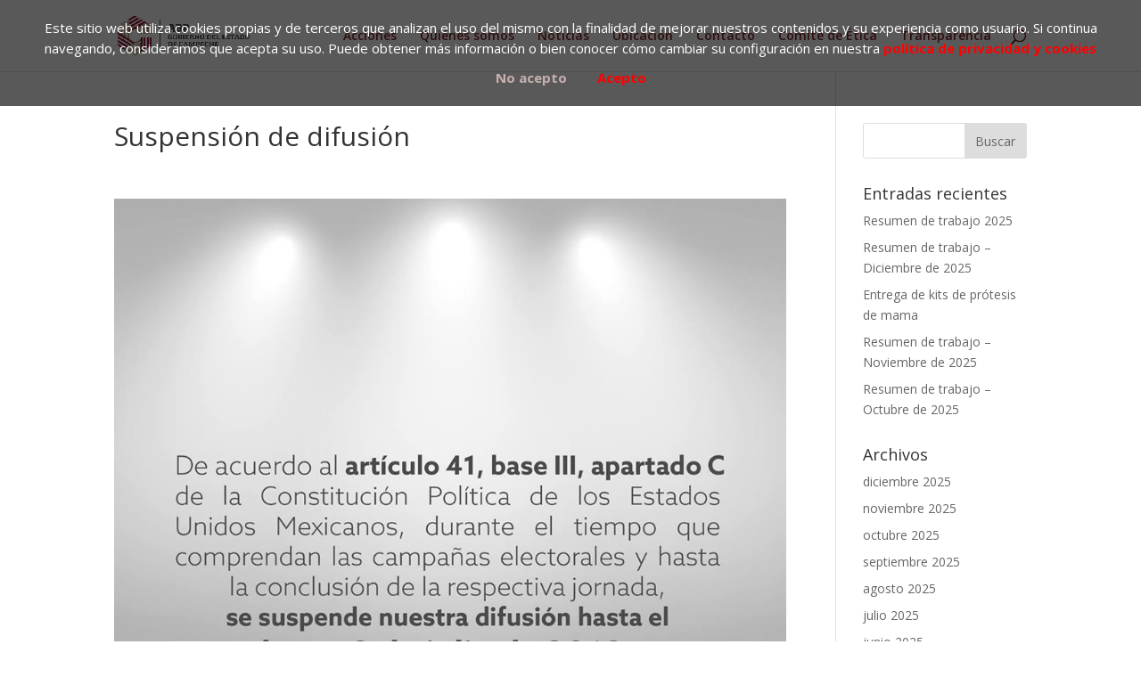

--- FILE ---
content_type: text/html; charset=UTF-8
request_url: https://beneficenciacampeche.gob.mx/2018/04/05/suspension-de-difusion/
body_size: 51149
content:
<div id="legalplus-cookies-banner" class="block top" style="display: none;"
     data-cookies_accepted="false">
        <div class="block_content">
        <p id="legal_cookies_banner_text" data-cookies_link="https://beneficenciacampeche.gob.mx/politica-de-privacidad-y-cookies/">
            Este sitio web utiliza cookies propias y de terceros que analizan el uso del mismo con la finalidad de mejorar nuestros contenidos y su experiencia como usuario. Si continua navegando, consideramos que acepta su uso. Puede obtener más información o bien conocer cómo cambiar su configuración en nuestra [legalplus_CONDITIONS_LINK]        </p>
        <div class="legalplus-accept-btn">
            <a id="legalplus_deny_cookies" href="">No acepto</a>
            <a id="legalplus_accept_cookies" href="">Acepto</a>
        </div>
    </div>
</div>

<div id="legal-confirm" style="display: none;">
    <div class="text">
        Para poder continuar debe aceptar nuestra
        <a href="https://beneficenciacampeche.gob.mx/politica-de-privacidad-y-cookies/" target="_blank">Política de privacidad</a>.
    </div>
    <div id="legal-accept">Aceptar</div>
    <div id="legal-deny">Cancelar</div>
</div><!DOCTYPE html>
<html lang="es">
<head>
	<meta charset="UTF-8" />
<meta http-equiv="X-UA-Compatible" content="IE=edge">
	<link rel="pingback" href="https://beneficenciacampeche.gob.mx/xmlrpc.php" />

	<script type="text/javascript">
		document.documentElement.className = 'js';
	</script>

	<script>var et_site_url='https://beneficenciacampeche.gob.mx';var et_post_id='1325';function et_core_page_resource_fallback(a,b){"undefined"===typeof b&&(b=a.sheet.cssRules&&0===a.sheet.cssRules.length);b&&(a.onerror=null,a.onload=null,a.href?a.href=et_site_url+"/?et_core_page_resource="+a.id+et_post_id:a.src&&(a.src=et_site_url+"/?et_core_page_resource="+a.id+et_post_id))}
</script><title>Suspensión de difusión | Beneficencia Pública Campeche</title>
<meta name='robots' content='max-image-preview:large' />
<link rel='dns-prefetch' href='//www.googletagmanager.com' />
<link rel='dns-prefetch' href='//fonts.googleapis.com' />
<link rel="alternate" type="application/rss+xml" title="Beneficencia Pública Campeche &raquo; Feed" href="https://beneficenciacampeche.gob.mx/feed/" />
<link rel="alternate" type="application/rss+xml" title="Beneficencia Pública Campeche &raquo; Feed de los comentarios" href="https://beneficenciacampeche.gob.mx/comments/feed/" />
<link rel="alternate" type="application/rss+xml" title="Beneficencia Pública Campeche &raquo; Comentario Suspensión de difusión del feed" href="https://beneficenciacampeche.gob.mx/2018/04/05/suspension-de-difusion/feed/" />
<link rel="alternate" title="oEmbed (JSON)" type="application/json+oembed" href="https://beneficenciacampeche.gob.mx/wp-json/oembed/1.0/embed?url=https%3A%2F%2Fbeneficenciacampeche.gob.mx%2F2018%2F04%2F05%2Fsuspension-de-difusion%2F" />
<link rel="alternate" title="oEmbed (XML)" type="text/xml+oembed" href="https://beneficenciacampeche.gob.mx/wp-json/oembed/1.0/embed?url=https%3A%2F%2Fbeneficenciacampeche.gob.mx%2F2018%2F04%2F05%2Fsuspension-de-difusion%2F&#038;format=xml" />
<meta content="Divi v.4.2.2" name="generator"/><style id='wp-img-auto-sizes-contain-inline-css' type='text/css'>
img:is([sizes=auto i],[sizes^="auto," i]){contain-intrinsic-size:3000px 1500px}
/*# sourceURL=wp-img-auto-sizes-contain-inline-css */
</style>
<style id='wp-emoji-styles-inline-css' type='text/css'>

	img.wp-smiley, img.emoji {
		display: inline !important;
		border: none !important;
		box-shadow: none !important;
		height: 1em !important;
		width: 1em !important;
		margin: 0 0.07em !important;
		vertical-align: -0.1em !important;
		background: none !important;
		padding: 0 !important;
	}
/*# sourceURL=wp-emoji-styles-inline-css */
</style>
<style id='wp-block-library-inline-css' type='text/css'>
:root{--wp-block-synced-color:#7a00df;--wp-block-synced-color--rgb:122,0,223;--wp-bound-block-color:var(--wp-block-synced-color);--wp-editor-canvas-background:#ddd;--wp-admin-theme-color:#007cba;--wp-admin-theme-color--rgb:0,124,186;--wp-admin-theme-color-darker-10:#006ba1;--wp-admin-theme-color-darker-10--rgb:0,107,160.5;--wp-admin-theme-color-darker-20:#005a87;--wp-admin-theme-color-darker-20--rgb:0,90,135;--wp-admin-border-width-focus:2px}@media (min-resolution:192dpi){:root{--wp-admin-border-width-focus:1.5px}}.wp-element-button{cursor:pointer}:root .has-very-light-gray-background-color{background-color:#eee}:root .has-very-dark-gray-background-color{background-color:#313131}:root .has-very-light-gray-color{color:#eee}:root .has-very-dark-gray-color{color:#313131}:root .has-vivid-green-cyan-to-vivid-cyan-blue-gradient-background{background:linear-gradient(135deg,#00d084,#0693e3)}:root .has-purple-crush-gradient-background{background:linear-gradient(135deg,#34e2e4,#4721fb 50%,#ab1dfe)}:root .has-hazy-dawn-gradient-background{background:linear-gradient(135deg,#faaca8,#dad0ec)}:root .has-subdued-olive-gradient-background{background:linear-gradient(135deg,#fafae1,#67a671)}:root .has-atomic-cream-gradient-background{background:linear-gradient(135deg,#fdd79a,#004a59)}:root .has-nightshade-gradient-background{background:linear-gradient(135deg,#330968,#31cdcf)}:root .has-midnight-gradient-background{background:linear-gradient(135deg,#020381,#2874fc)}:root{--wp--preset--font-size--normal:16px;--wp--preset--font-size--huge:42px}.has-regular-font-size{font-size:1em}.has-larger-font-size{font-size:2.625em}.has-normal-font-size{font-size:var(--wp--preset--font-size--normal)}.has-huge-font-size{font-size:var(--wp--preset--font-size--huge)}.has-text-align-center{text-align:center}.has-text-align-left{text-align:left}.has-text-align-right{text-align:right}.has-fit-text{white-space:nowrap!important}#end-resizable-editor-section{display:none}.aligncenter{clear:both}.items-justified-left{justify-content:flex-start}.items-justified-center{justify-content:center}.items-justified-right{justify-content:flex-end}.items-justified-space-between{justify-content:space-between}.screen-reader-text{border:0;clip-path:inset(50%);height:1px;margin:-1px;overflow:hidden;padding:0;position:absolute;width:1px;word-wrap:normal!important}.screen-reader-text:focus{background-color:#ddd;clip-path:none;color:#444;display:block;font-size:1em;height:auto;left:5px;line-height:normal;padding:15px 23px 14px;text-decoration:none;top:5px;width:auto;z-index:100000}html :where(.has-border-color){border-style:solid}html :where([style*=border-top-color]){border-top-style:solid}html :where([style*=border-right-color]){border-right-style:solid}html :where([style*=border-bottom-color]){border-bottom-style:solid}html :where([style*=border-left-color]){border-left-style:solid}html :where([style*=border-width]){border-style:solid}html :where([style*=border-top-width]){border-top-style:solid}html :where([style*=border-right-width]){border-right-style:solid}html :where([style*=border-bottom-width]){border-bottom-style:solid}html :where([style*=border-left-width]){border-left-style:solid}html :where(img[class*=wp-image-]){height:auto;max-width:100%}:where(figure){margin:0 0 1em}html :where(.is-position-sticky){--wp-admin--admin-bar--position-offset:var(--wp-admin--admin-bar--height,0px)}@media screen and (max-width:600px){html :where(.is-position-sticky){--wp-admin--admin-bar--position-offset:0px}}

/*# sourceURL=wp-block-library-inline-css */
</style><style id='global-styles-inline-css' type='text/css'>
:root{--wp--preset--aspect-ratio--square: 1;--wp--preset--aspect-ratio--4-3: 4/3;--wp--preset--aspect-ratio--3-4: 3/4;--wp--preset--aspect-ratio--3-2: 3/2;--wp--preset--aspect-ratio--2-3: 2/3;--wp--preset--aspect-ratio--16-9: 16/9;--wp--preset--aspect-ratio--9-16: 9/16;--wp--preset--color--black: #000000;--wp--preset--color--cyan-bluish-gray: #abb8c3;--wp--preset--color--white: #ffffff;--wp--preset--color--pale-pink: #f78da7;--wp--preset--color--vivid-red: #cf2e2e;--wp--preset--color--luminous-vivid-orange: #ff6900;--wp--preset--color--luminous-vivid-amber: #fcb900;--wp--preset--color--light-green-cyan: #7bdcb5;--wp--preset--color--vivid-green-cyan: #00d084;--wp--preset--color--pale-cyan-blue: #8ed1fc;--wp--preset--color--vivid-cyan-blue: #0693e3;--wp--preset--color--vivid-purple: #9b51e0;--wp--preset--gradient--vivid-cyan-blue-to-vivid-purple: linear-gradient(135deg,rgb(6,147,227) 0%,rgb(155,81,224) 100%);--wp--preset--gradient--light-green-cyan-to-vivid-green-cyan: linear-gradient(135deg,rgb(122,220,180) 0%,rgb(0,208,130) 100%);--wp--preset--gradient--luminous-vivid-amber-to-luminous-vivid-orange: linear-gradient(135deg,rgb(252,185,0) 0%,rgb(255,105,0) 100%);--wp--preset--gradient--luminous-vivid-orange-to-vivid-red: linear-gradient(135deg,rgb(255,105,0) 0%,rgb(207,46,46) 100%);--wp--preset--gradient--very-light-gray-to-cyan-bluish-gray: linear-gradient(135deg,rgb(238,238,238) 0%,rgb(169,184,195) 100%);--wp--preset--gradient--cool-to-warm-spectrum: linear-gradient(135deg,rgb(74,234,220) 0%,rgb(151,120,209) 20%,rgb(207,42,186) 40%,rgb(238,44,130) 60%,rgb(251,105,98) 80%,rgb(254,248,76) 100%);--wp--preset--gradient--blush-light-purple: linear-gradient(135deg,rgb(255,206,236) 0%,rgb(152,150,240) 100%);--wp--preset--gradient--blush-bordeaux: linear-gradient(135deg,rgb(254,205,165) 0%,rgb(254,45,45) 50%,rgb(107,0,62) 100%);--wp--preset--gradient--luminous-dusk: linear-gradient(135deg,rgb(255,203,112) 0%,rgb(199,81,192) 50%,rgb(65,88,208) 100%);--wp--preset--gradient--pale-ocean: linear-gradient(135deg,rgb(255,245,203) 0%,rgb(182,227,212) 50%,rgb(51,167,181) 100%);--wp--preset--gradient--electric-grass: linear-gradient(135deg,rgb(202,248,128) 0%,rgb(113,206,126) 100%);--wp--preset--gradient--midnight: linear-gradient(135deg,rgb(2,3,129) 0%,rgb(40,116,252) 100%);--wp--preset--font-size--small: 13px;--wp--preset--font-size--medium: 20px;--wp--preset--font-size--large: 36px;--wp--preset--font-size--x-large: 42px;--wp--preset--spacing--20: 0.44rem;--wp--preset--spacing--30: 0.67rem;--wp--preset--spacing--40: 1rem;--wp--preset--spacing--50: 1.5rem;--wp--preset--spacing--60: 2.25rem;--wp--preset--spacing--70: 3.38rem;--wp--preset--spacing--80: 5.06rem;--wp--preset--shadow--natural: 6px 6px 9px rgba(0, 0, 0, 0.2);--wp--preset--shadow--deep: 12px 12px 50px rgba(0, 0, 0, 0.4);--wp--preset--shadow--sharp: 6px 6px 0px rgba(0, 0, 0, 0.2);--wp--preset--shadow--outlined: 6px 6px 0px -3px rgb(255, 255, 255), 6px 6px rgb(0, 0, 0);--wp--preset--shadow--crisp: 6px 6px 0px rgb(0, 0, 0);}:where(.is-layout-flex){gap: 0.5em;}:where(.is-layout-grid){gap: 0.5em;}body .is-layout-flex{display: flex;}.is-layout-flex{flex-wrap: wrap;align-items: center;}.is-layout-flex > :is(*, div){margin: 0;}body .is-layout-grid{display: grid;}.is-layout-grid > :is(*, div){margin: 0;}:where(.wp-block-columns.is-layout-flex){gap: 2em;}:where(.wp-block-columns.is-layout-grid){gap: 2em;}:where(.wp-block-post-template.is-layout-flex){gap: 1.25em;}:where(.wp-block-post-template.is-layout-grid){gap: 1.25em;}.has-black-color{color: var(--wp--preset--color--black) !important;}.has-cyan-bluish-gray-color{color: var(--wp--preset--color--cyan-bluish-gray) !important;}.has-white-color{color: var(--wp--preset--color--white) !important;}.has-pale-pink-color{color: var(--wp--preset--color--pale-pink) !important;}.has-vivid-red-color{color: var(--wp--preset--color--vivid-red) !important;}.has-luminous-vivid-orange-color{color: var(--wp--preset--color--luminous-vivid-orange) !important;}.has-luminous-vivid-amber-color{color: var(--wp--preset--color--luminous-vivid-amber) !important;}.has-light-green-cyan-color{color: var(--wp--preset--color--light-green-cyan) !important;}.has-vivid-green-cyan-color{color: var(--wp--preset--color--vivid-green-cyan) !important;}.has-pale-cyan-blue-color{color: var(--wp--preset--color--pale-cyan-blue) !important;}.has-vivid-cyan-blue-color{color: var(--wp--preset--color--vivid-cyan-blue) !important;}.has-vivid-purple-color{color: var(--wp--preset--color--vivid-purple) !important;}.has-black-background-color{background-color: var(--wp--preset--color--black) !important;}.has-cyan-bluish-gray-background-color{background-color: var(--wp--preset--color--cyan-bluish-gray) !important;}.has-white-background-color{background-color: var(--wp--preset--color--white) !important;}.has-pale-pink-background-color{background-color: var(--wp--preset--color--pale-pink) !important;}.has-vivid-red-background-color{background-color: var(--wp--preset--color--vivid-red) !important;}.has-luminous-vivid-orange-background-color{background-color: var(--wp--preset--color--luminous-vivid-orange) !important;}.has-luminous-vivid-amber-background-color{background-color: var(--wp--preset--color--luminous-vivid-amber) !important;}.has-light-green-cyan-background-color{background-color: var(--wp--preset--color--light-green-cyan) !important;}.has-vivid-green-cyan-background-color{background-color: var(--wp--preset--color--vivid-green-cyan) !important;}.has-pale-cyan-blue-background-color{background-color: var(--wp--preset--color--pale-cyan-blue) !important;}.has-vivid-cyan-blue-background-color{background-color: var(--wp--preset--color--vivid-cyan-blue) !important;}.has-vivid-purple-background-color{background-color: var(--wp--preset--color--vivid-purple) !important;}.has-black-border-color{border-color: var(--wp--preset--color--black) !important;}.has-cyan-bluish-gray-border-color{border-color: var(--wp--preset--color--cyan-bluish-gray) !important;}.has-white-border-color{border-color: var(--wp--preset--color--white) !important;}.has-pale-pink-border-color{border-color: var(--wp--preset--color--pale-pink) !important;}.has-vivid-red-border-color{border-color: var(--wp--preset--color--vivid-red) !important;}.has-luminous-vivid-orange-border-color{border-color: var(--wp--preset--color--luminous-vivid-orange) !important;}.has-luminous-vivid-amber-border-color{border-color: var(--wp--preset--color--luminous-vivid-amber) !important;}.has-light-green-cyan-border-color{border-color: var(--wp--preset--color--light-green-cyan) !important;}.has-vivid-green-cyan-border-color{border-color: var(--wp--preset--color--vivid-green-cyan) !important;}.has-pale-cyan-blue-border-color{border-color: var(--wp--preset--color--pale-cyan-blue) !important;}.has-vivid-cyan-blue-border-color{border-color: var(--wp--preset--color--vivid-cyan-blue) !important;}.has-vivid-purple-border-color{border-color: var(--wp--preset--color--vivid-purple) !important;}.has-vivid-cyan-blue-to-vivid-purple-gradient-background{background: var(--wp--preset--gradient--vivid-cyan-blue-to-vivid-purple) !important;}.has-light-green-cyan-to-vivid-green-cyan-gradient-background{background: var(--wp--preset--gradient--light-green-cyan-to-vivid-green-cyan) !important;}.has-luminous-vivid-amber-to-luminous-vivid-orange-gradient-background{background: var(--wp--preset--gradient--luminous-vivid-amber-to-luminous-vivid-orange) !important;}.has-luminous-vivid-orange-to-vivid-red-gradient-background{background: var(--wp--preset--gradient--luminous-vivid-orange-to-vivid-red) !important;}.has-very-light-gray-to-cyan-bluish-gray-gradient-background{background: var(--wp--preset--gradient--very-light-gray-to-cyan-bluish-gray) !important;}.has-cool-to-warm-spectrum-gradient-background{background: var(--wp--preset--gradient--cool-to-warm-spectrum) !important;}.has-blush-light-purple-gradient-background{background: var(--wp--preset--gradient--blush-light-purple) !important;}.has-blush-bordeaux-gradient-background{background: var(--wp--preset--gradient--blush-bordeaux) !important;}.has-luminous-dusk-gradient-background{background: var(--wp--preset--gradient--luminous-dusk) !important;}.has-pale-ocean-gradient-background{background: var(--wp--preset--gradient--pale-ocean) !important;}.has-electric-grass-gradient-background{background: var(--wp--preset--gradient--electric-grass) !important;}.has-midnight-gradient-background{background: var(--wp--preset--gradient--midnight) !important;}.has-small-font-size{font-size: var(--wp--preset--font-size--small) !important;}.has-medium-font-size{font-size: var(--wp--preset--font-size--medium) !important;}.has-large-font-size{font-size: var(--wp--preset--font-size--large) !important;}.has-x-large-font-size{font-size: var(--wp--preset--font-size--x-large) !important;}
/*# sourceURL=global-styles-inline-css */
</style>

<style id='classic-theme-styles-inline-css' type='text/css'>
/*! This file is auto-generated */
.wp-block-button__link{color:#fff;background-color:#32373c;border-radius:9999px;box-shadow:none;text-decoration:none;padding:calc(.667em + 2px) calc(1.333em + 2px);font-size:1.125em}.wp-block-file__button{background:#32373c;color:#fff;text-decoration:none}
/*# sourceURL=/wp-includes/css/classic-themes.min.css */
</style>
<link rel='stylesheet' id='divi-fonts-css' href='https://fonts.googleapis.com/css?family=Open+Sans:300italic,400italic,600italic,700italic,800italic,400,300,600,700,800&#038;subset=latin,latin-ext' type='text/css' media='all' />
<link rel='stylesheet' id='divi-style-css' href='https://beneficenciacampeche.gob.mx/wp-content/themes/Divi/style.css?ver=4.2.2' type='text/css' media='all' />
<link rel='stylesheet' id='dashicons-css' href='https://beneficenciacampeche.gob.mx/wp-includes/css/dashicons.min.css?ver=6.9' type='text/css' media='all' />
<script type="text/javascript" src="https://beneficenciacampeche.gob.mx/wp-includes/js/jquery/jquery.min.js?ver=3.7.1" id="jquery-core-js"></script>
<script type="text/javascript" src="https://beneficenciacampeche.gob.mx/wp-includes/js/jquery/jquery-migrate.min.js?ver=3.4.1" id="jquery-migrate-js"></script>
<script type="text/javascript" id="et-core-api-spam-recaptcha-js-extra">
/* <![CDATA[ */
var et_core_api_spam_recaptcha = {"site_key":"","page_action":{"action":"suspensiondedifusion"}};
//# sourceURL=et-core-api-spam-recaptcha-js-extra
/* ]]> */
</script>
<script type="text/javascript" src="https://beneficenciacampeche.gob.mx/wp-content/themes/Divi/core/admin/js/recaptcha.js?ver=6.9" id="et-core-api-spam-recaptcha-js"></script>

<!-- Fragmento de código de la etiqueta de Google (gtag.js) añadida por Site Kit -->
<!-- Fragmento de código de Google Analytics añadido por Site Kit -->
<script type="text/javascript" src="https://www.googletagmanager.com/gtag/js?id=GT-TQT97F7" id="google_gtagjs-js" async></script>
<script type="text/javascript" id="google_gtagjs-js-after">
/* <![CDATA[ */
window.dataLayer = window.dataLayer || [];function gtag(){dataLayer.push(arguments);}
gtag("set","linker",{"domains":["beneficenciacampeche.gob.mx"]});
gtag("js", new Date());
gtag("set", "developer_id.dZTNiMT", true);
gtag("config", "GT-TQT97F7");
//# sourceURL=google_gtagjs-js-after
/* ]]> */
</script>
<link rel="https://api.w.org/" href="https://beneficenciacampeche.gob.mx/wp-json/" /><link rel="alternate" title="JSON" type="application/json" href="https://beneficenciacampeche.gob.mx/wp-json/wp/v2/posts/1325" /><link rel="EditURI" type="application/rsd+xml" title="RSD" href="https://beneficenciacampeche.gob.mx/xmlrpc.php?rsd" />
<meta name="generator" content="WordPress 6.9" />
<link rel="canonical" href="https://beneficenciacampeche.gob.mx/2018/04/05/suspension-de-difusion/" />
<link rel='shortlink' href='https://beneficenciacampeche.gob.mx/?p=1325' />
<meta name="generator" content="Site Kit by Google 1.170.0" /><meta name="viewport" content="width=device-width, initial-scale=1.0, maximum-scale=1.0, user-scalable=0" /><meta name="twitter:widgets:link-color" content="#000000" /><meta name="twitter:widgets:border-color" content="#000000" /><meta name="twitter:partner" content="tfwp" /><link rel="icon" href="https://beneficenciacampeche.gob.mx/wp-content/uploads/2024/02/cropped-VEDA_perfil-1-32x32.png" sizes="32x32" />
<link rel="icon" href="https://beneficenciacampeche.gob.mx/wp-content/uploads/2024/02/cropped-VEDA_perfil-1-192x192.png" sizes="192x192" />
<link rel="apple-touch-icon" href="https://beneficenciacampeche.gob.mx/wp-content/uploads/2024/02/cropped-VEDA_perfil-1-180x180.png" />
<meta name="msapplication-TileImage" content="https://beneficenciacampeche.gob.mx/wp-content/uploads/2024/02/cropped-VEDA_perfil-1-270x270.png" />

<meta name="twitter:card" content="summary" /><meta name="twitter:title" content="Suspensión de difusión" /><meta name="twitter:site" content="@SaludCampeche" /><meta name="twitter:image" content="https://beneficenciacampeche.gob.mx/wp-content/uploads/2018/04/suspension.jpg" />
<style id="et-core-unified-1325-cached-inline-styles">body{color:#191919}.woocommerce #respond input#submit,.woocommerce-page #respond input#submit,.woocommerce #content input.button,.woocommerce-page #content input.button,.woocommerce-message,.woocommerce-error,.woocommerce-info{background:#0cc90c!important}#et_search_icon:hover,.mobile_menu_bar:before,.mobile_menu_bar:after,.et_toggle_slide_menu:after,.et-social-icon a:hover,.et_pb_sum,.et_pb_pricing li a,.et_pb_pricing_table_button,.et_overlay:before,.entry-summary p.price ins,.woocommerce div.product span.price,.woocommerce-page div.product span.price,.woocommerce #content div.product span.price,.woocommerce-page #content div.product span.price,.woocommerce div.product p.price,.woocommerce-page div.product p.price,.woocommerce #content div.product p.price,.woocommerce-page #content div.product p.price,.et_pb_member_social_links a:hover,.woocommerce .star-rating span:before,.woocommerce-page .star-rating span:before,.et_pb_widget li a:hover,.et_pb_filterable_portfolio .et_pb_portfolio_filters li a.active,.et_pb_filterable_portfolio .et_pb_portofolio_pagination ul li a.active,.et_pb_gallery .et_pb_gallery_pagination ul li a.active,.wp-pagenavi span.current,.wp-pagenavi a:hover,.nav-single a,.tagged_as a,.posted_in a{color:#0cc90c}.et_pb_contact_submit,.et_password_protected_form .et_submit_button,.et_pb_bg_layout_light .et_pb_newsletter_button,.comment-reply-link,.form-submit .et_pb_button,.et_pb_bg_layout_light .et_pb_promo_button,.et_pb_bg_layout_light .et_pb_more_button,.woocommerce a.button.alt,.woocommerce-page a.button.alt,.woocommerce button.button.alt,.woocommerce button.button.alt.disabled,.woocommerce-page button.button.alt,.woocommerce-page button.button.alt.disabled,.woocommerce input.button.alt,.woocommerce-page input.button.alt,.woocommerce #respond input#submit.alt,.woocommerce-page #respond input#submit.alt,.woocommerce #content input.button.alt,.woocommerce-page #content input.button.alt,.woocommerce a.button,.woocommerce-page a.button,.woocommerce button.button,.woocommerce-page button.button,.woocommerce input.button,.woocommerce-page input.button,.et_pb_contact p input[type="checkbox"]:checked+label i:before,.et_pb_bg_layout_light.et_pb_module.et_pb_button{color:#0cc90c}.footer-widget h4{color:#0cc90c}.et-search-form,.nav li ul,.et_mobile_menu,.footer-widget li:before,.et_pb_pricing li:before,blockquote{border-color:#0cc90c}.et_pb_counter_amount,.et_pb_featured_table .et_pb_pricing_heading,.et_quote_content,.et_link_content,.et_audio_content,.et_pb_post_slider.et_pb_bg_layout_dark,.et_slide_in_menu_container,.et_pb_contact p input[type="radio"]:checked+label i:before{background-color:#0cc90c}a{color:#1265cc}.nav li ul{border-color:#cccccc}#top-header,#et-secondary-nav li ul{background-color:#4fa31b}#et-secondary-nav li ul{background-color:#7cda24}#top-header,#top-header a{color:#7cda24}.et_header_style_centered .mobile_nav .select_page,.et_header_style_split .mobile_nav .select_page,.et_nav_text_color_light #top-menu>li>a,.et_nav_text_color_dark #top-menu>li>a,#top-menu a,.et_mobile_menu li a,.et_nav_text_color_light .et_mobile_menu li a,.et_nav_text_color_dark .et_mobile_menu li a,#et_search_icon:before,.et_search_form_container input,span.et_close_search_field:after,#et-top-navigation .et-cart-info{color:rgba(117,14,14,0.9)}.et_search_form_container input::-moz-placeholder{color:rgba(117,14,14,0.9)}.et_search_form_container input::-webkit-input-placeholder{color:rgba(117,14,14,0.9)}.et_search_form_container input:-ms-input-placeholder{color:rgba(117,14,14,0.9)}#main-header .nav li ul a{color:rgba(224,11,0,0.97)}#top-menu li.current-menu-ancestor>a,#top-menu li.current-menu-item>a,.et_color_scheme_red #top-menu li.current-menu-ancestor>a,.et_color_scheme_red #top-menu li.current-menu-item>a,.et_color_scheme_pink #top-menu li.current-menu-ancestor>a,.et_color_scheme_pink #top-menu li.current-menu-item>a,.et_color_scheme_orange #top-menu li.current-menu-ancestor>a,.et_color_scheme_orange #top-menu li.current-menu-item>a,.et_color_scheme_green #top-menu li.current-menu-ancestor>a,.et_color_scheme_green #top-menu li.current-menu-item>a{color:rgba(94,99,40,0.78)}#footer-widgets .footer-widget a,#footer-widgets .footer-widget li a,#footer-widgets .footer-widget li a:hover{color:#ffffff}.footer-widget{color:#ffffff}#main-footer .footer-widget h4{color:#0cc90c}.footer-widget li:before{border-color:#0cc90c}.et_slide_in_menu_container,.et_slide_in_menu_container .et-search-field{letter-spacing:px}.et_slide_in_menu_container .et-search-field::-moz-placeholder{letter-spacing:px}.et_slide_in_menu_container .et-search-field::-webkit-input-placeholder{letter-spacing:px}.et_slide_in_menu_container .et-search-field:-ms-input-placeholder{letter-spacing:px}@media only screen and (min-width:981px){.et_header_style_centered.et_hide_primary_logo #main-header:not(.et-fixed-header) .logo_container,.et_header_style_centered.et_hide_fixed_logo #main-header.et-fixed-header .logo_container{height:11.88px}.et-fixed-header#top-header,.et-fixed-header#top-header #et-secondary-nav li ul{background-color:#033307}.et-fixed-header #top-menu a,.et-fixed-header #et_search_icon:before,.et-fixed-header #et_top_search .et-search-form input,.et-fixed-header .et_search_form_container input,.et-fixed-header .et_close_search_field:after,.et-fixed-header #et-top-navigation .et-cart-info{color:rgba(219,11,4,0.89)!important}.et-fixed-header .et_search_form_container input::-moz-placeholder{color:rgba(219,11,4,0.89)!important}.et-fixed-header .et_search_form_container input::-webkit-input-placeholder{color:rgba(219,11,4,0.89)!important}.et-fixed-header .et_search_form_container input:-ms-input-placeholder{color:rgba(219,11,4,0.89)!important}.et-fixed-header #top-menu li.current-menu-ancestor>a,.et-fixed-header #top-menu li.current-menu-item>a{color:rgba(20,6,0,0.96)!important}.et-fixed-header#top-header a{color:#093308}}@media only screen and (min-width:1350px){.et_pb_row{padding:27px 0}.et_pb_section{padding:54px 0}.single.et_pb_pagebuilder_layout.et_full_width_page .et_post_meta_wrapper{padding-top:81px}.et_pb_fullwidth_section{padding:0}}</style><link rel='stylesheet' id='legalplus_css_1-css' href='https://beneficenciacampeche.gob.mx/wp-content/plugins/legal-plus/assets/css/legalplus.css?ver=6.9' type='text/css' media='all' />
</head>
<body class="wp-singular post-template-default single single-post postid-1325 single-format-standard wp-theme-Divi et_pb_button_helper_class et_fixed_nav et_show_nav et_primary_nav_dropdown_animation_fade et_secondary_nav_dropdown_animation_fade et_header_style_left et_pb_footer_columns1 et_cover_background et_pb_gutter osx et_pb_gutters3 et_pb_pagebuilder_layout et_smooth_scroll et_right_sidebar et_divi_theme et-db et_minified_js et_minified_css">
	<div id="page-container">

	
	
			<header id="main-header" data-height-onload="66">
			<div class="container clearfix et_menu_container">
							<div class="logo_container">
					<span class="logo_helper"></span>
					<a href="https://beneficenciacampeche.gob.mx/">
						<img src="https://beneficenciacampeche.gob.mx/wp-content/uploads/2021/10/ABPHoriz22.png" alt="Beneficencia Pública Campeche" id="logo" data-height-percentage="54" />
					</a>
				</div>
							<div id="et-top-navigation" data-height="66" data-fixed-height="40">
											<nav id="top-menu-nav">
						<ul id="top-menu" class="nav"><li id="menu-item-132" class="menu-item menu-item-type-post_type menu-item-object-post menu-item-132"><a href="https://beneficenciacampeche.gob.mx/2016/06/28/programas/">Acciones</a></li>
<li id="menu-item-131" class="menu-item menu-item-type-post_type menu-item-object-post menu-item-131"><a href="https://beneficenciacampeche.gob.mx/2016/06/28/quienes-somos/">Quiénes somos</a></li>
<li id="menu-item-5746" class="menu-item menu-item-type-post_type menu-item-object-post menu-item-5746"><a href="https://beneficenciacampeche.gob.mx/2016/07/04/noticias/">Noticias</a></li>
<li id="menu-item-130" class="menu-item menu-item-type-post_type menu-item-object-post menu-item-130"><a href="https://beneficenciacampeche.gob.mx/2016/06/29/ubicacion/">Ubicación</a></li>
<li id="menu-item-54" class="menu-item menu-item-type-custom menu-item-object-custom menu-item-54"><a href="/#Contacto">Contacto</a></li>
<li id="menu-item-6305" class="menu-item menu-item-type-post_type menu-item-object-page menu-item-6305"><a href="https://beneficenciacampeche.gob.mx/etica/">Comité de Ética</a></li>
<li id="menu-item-805" class="menu-item menu-item-type-post_type menu-item-object-page menu-item-805"><a href="https://beneficenciacampeche.gob.mx/transparenciaabp/">Transparencia</a></li>
</ul>						</nav>
					
					
					
										<div id="et_top_search">
						<span id="et_search_icon"></span>
					</div>
					
					<div id="et_mobile_nav_menu">
				<div class="mobile_nav closed">
					<span class="select_page">Seleccionar página</span>
					<span class="mobile_menu_bar mobile_menu_bar_toggle"></span>
				</div>
			</div>				</div> <!-- #et-top-navigation -->
			</div> <!-- .container -->
			<div class="et_search_outer">
				<div class="container et_search_form_container">
					<form role="search" method="get" class="et-search-form" action="https://beneficenciacampeche.gob.mx/">
					<input type="search" class="et-search-field" placeholder="Búsqueda &hellip;" value="" name="s" title="Buscar:" />					</form>
					<span class="et_close_search_field"></span>
				</div>
			</div>
		</header> <!-- #main-header -->
			<div id="et-main-area">
	
<div id="main-content">
		<div class="container">
		<div id="content-area" class="clearfix">
			<div id="left-area">
											<article id="post-1325" class="et_pb_post post-1325 post type-post status-publish format-standard hentry category-uncategorized">
											<div class="et_post_meta_wrapper">
							<h1 class="entry-title">Suspensión de difusión</h1>

						
												</div> <!-- .et_post_meta_wrapper -->
				
					<div class="entry-content">
					<div id="et-boc" class="et-boc">
			
		<div class="et-l et-l--post">
			<div class="et_builder_inner_content et_pb_gutters3"><div class="et_pb_section et_pb_section_0 et_section_regular" >
				
				
				
				
					<div class="et_pb_row et_pb_row_0">
				<div class="et_pb_column et_pb_column_4_4 et_pb_column_0  et_pb_css_mix_blend_mode_passthrough et-last-child">
				
				
				<div class="et_pb_module et_pb_image et_pb_image_0 et_animated et-waypoint">
				
				
				<span class="et_pb_image_wrap "><img decoding="async" src="https://beneficenciacampeche.gob.mx/wp-content/uploads/2018/04/suspension.jpg" alt="" title="" srcset="https://beneficenciacampeche.gob.mx/wp-content/uploads/2018/04/suspension.jpg 960w, https://beneficenciacampeche.gob.mx/wp-content/uploads/2018/04/suspension-150x150.jpg 150w, https://beneficenciacampeche.gob.mx/wp-content/uploads/2018/04/suspension-300x300.jpg 300w, https://beneficenciacampeche.gob.mx/wp-content/uploads/2018/04/suspension-768x768.jpg 768w" sizes="(max-width: 960px) 100vw, 960px" /></span>
			</div>
			</div> <!-- .et_pb_column -->
				
				
			</div> <!-- .et_pb_row -->
				
				
			</div> <!-- .et_pb_section -->		</div><!-- .et_builder_inner_content -->
	</div><!-- .et-l -->
	
			
		</div><!-- #et-boc -->
		
<div class="twitter-share"><a href="https://twitter.com/intent/tweet?url=https%3A%2F%2Fbeneficenciacampeche.gob.mx%2F2018%2F04%2F05%2Fsuspension-de-difusion%2F&#038;via=SaludCampeche" class="twitter-share-button">Twittear</a></div>
					</div> <!-- .entry-content -->
					<div class="et_post_meta_wrapper">
										</div> <!-- .et_post_meta_wrapper -->
				</article> <!-- .et_pb_post -->

						</div> <!-- #left-area -->

				<div id="sidebar">
		<div id="search-2" class="et_pb_widget widget_search"><form role="search" method="get" id="searchform" class="searchform" action="https://beneficenciacampeche.gob.mx/">
				<div>
					<label class="screen-reader-text" for="s">Buscar:</label>
					<input type="text" value="" name="s" id="s" />
					<input type="submit" id="searchsubmit" value="Buscar" />
				</div>
			</form></div> <!-- end .et_pb_widget -->
		<div id="recent-posts-2" class="et_pb_widget widget_recent_entries">
		<h4 class="widgettitle">Entradas recientes</h4>
		<ul>
											<li>
					<a href="https://beneficenciacampeche.gob.mx/2025/12/19/resumen-de-trabajo-2025/">Resumen de trabajo 2025</a>
									</li>
											<li>
					<a href="https://beneficenciacampeche.gob.mx/2025/12/19/resumen-de-trabajo-diciembre-de-2025/">Resumen de trabajo – Diciembre de 2025</a>
									</li>
											<li>
					<a href="https://beneficenciacampeche.gob.mx/2025/12/05/entrega-de-kits-de-protesis-de-mama/">Entrega de kits de prótesis de mama</a>
									</li>
											<li>
					<a href="https://beneficenciacampeche.gob.mx/2025/12/01/resumen-de-trabajo-noviembre-de-2025/">Resumen de trabajo – Noviembre de 2025</a>
									</li>
											<li>
					<a href="https://beneficenciacampeche.gob.mx/2025/11/01/resumen-de-trabajo-octubre-de-2025/">Resumen de trabajo – Octubre de 2025</a>
									</li>
					</ul>

		</div> <!-- end .et_pb_widget --><div id="archives-2" class="et_pb_widget widget_archive"><h4 class="widgettitle">Archivos</h4>
			<ul>
					<li><a href='https://beneficenciacampeche.gob.mx/2025/12/'>diciembre 2025</a></li>
	<li><a href='https://beneficenciacampeche.gob.mx/2025/11/'>noviembre 2025</a></li>
	<li><a href='https://beneficenciacampeche.gob.mx/2025/10/'>octubre 2025</a></li>
	<li><a href='https://beneficenciacampeche.gob.mx/2025/09/'>septiembre 2025</a></li>
	<li><a href='https://beneficenciacampeche.gob.mx/2025/08/'>agosto 2025</a></li>
	<li><a href='https://beneficenciacampeche.gob.mx/2025/07/'>julio 2025</a></li>
	<li><a href='https://beneficenciacampeche.gob.mx/2025/06/'>junio 2025</a></li>
	<li><a href='https://beneficenciacampeche.gob.mx/2025/05/'>mayo 2025</a></li>
	<li><a href='https://beneficenciacampeche.gob.mx/2025/04/'>abril 2025</a></li>
	<li><a href='https://beneficenciacampeche.gob.mx/2025/03/'>marzo 2025</a></li>
	<li><a href='https://beneficenciacampeche.gob.mx/2025/02/'>febrero 2025</a></li>
	<li><a href='https://beneficenciacampeche.gob.mx/2025/01/'>enero 2025</a></li>
	<li><a href='https://beneficenciacampeche.gob.mx/2024/12/'>diciembre 2024</a></li>
	<li><a href='https://beneficenciacampeche.gob.mx/2024/11/'>noviembre 2024</a></li>
	<li><a href='https://beneficenciacampeche.gob.mx/2024/10/'>octubre 2024</a></li>
	<li><a href='https://beneficenciacampeche.gob.mx/2024/09/'>septiembre 2024</a></li>
	<li><a href='https://beneficenciacampeche.gob.mx/2024/08/'>agosto 2024</a></li>
	<li><a href='https://beneficenciacampeche.gob.mx/2024/07/'>julio 2024</a></li>
	<li><a href='https://beneficenciacampeche.gob.mx/2024/06/'>junio 2024</a></li>
	<li><a href='https://beneficenciacampeche.gob.mx/2024/05/'>mayo 2024</a></li>
	<li><a href='https://beneficenciacampeche.gob.mx/2024/04/'>abril 2024</a></li>
	<li><a href='https://beneficenciacampeche.gob.mx/2024/03/'>marzo 2024</a></li>
	<li><a href='https://beneficenciacampeche.gob.mx/2024/02/'>febrero 2024</a></li>
	<li><a href='https://beneficenciacampeche.gob.mx/2024/01/'>enero 2024</a></li>
	<li><a href='https://beneficenciacampeche.gob.mx/2023/12/'>diciembre 2023</a></li>
	<li><a href='https://beneficenciacampeche.gob.mx/2023/11/'>noviembre 2023</a></li>
	<li><a href='https://beneficenciacampeche.gob.mx/2023/10/'>octubre 2023</a></li>
	<li><a href='https://beneficenciacampeche.gob.mx/2023/09/'>septiembre 2023</a></li>
	<li><a href='https://beneficenciacampeche.gob.mx/2023/08/'>agosto 2023</a></li>
	<li><a href='https://beneficenciacampeche.gob.mx/2023/07/'>julio 2023</a></li>
	<li><a href='https://beneficenciacampeche.gob.mx/2023/06/'>junio 2023</a></li>
	<li><a href='https://beneficenciacampeche.gob.mx/2023/05/'>mayo 2023</a></li>
	<li><a href='https://beneficenciacampeche.gob.mx/2023/04/'>abril 2023</a></li>
	<li><a href='https://beneficenciacampeche.gob.mx/2023/03/'>marzo 2023</a></li>
	<li><a href='https://beneficenciacampeche.gob.mx/2023/02/'>febrero 2023</a></li>
	<li><a href='https://beneficenciacampeche.gob.mx/2023/01/'>enero 2023</a></li>
	<li><a href='https://beneficenciacampeche.gob.mx/2022/12/'>diciembre 2022</a></li>
	<li><a href='https://beneficenciacampeche.gob.mx/2022/11/'>noviembre 2022</a></li>
	<li><a href='https://beneficenciacampeche.gob.mx/2022/10/'>octubre 2022</a></li>
	<li><a href='https://beneficenciacampeche.gob.mx/2022/09/'>septiembre 2022</a></li>
	<li><a href='https://beneficenciacampeche.gob.mx/2022/08/'>agosto 2022</a></li>
	<li><a href='https://beneficenciacampeche.gob.mx/2022/07/'>julio 2022</a></li>
	<li><a href='https://beneficenciacampeche.gob.mx/2022/06/'>junio 2022</a></li>
	<li><a href='https://beneficenciacampeche.gob.mx/2022/05/'>mayo 2022</a></li>
	<li><a href='https://beneficenciacampeche.gob.mx/2022/04/'>abril 2022</a></li>
	<li><a href='https://beneficenciacampeche.gob.mx/2022/03/'>marzo 2022</a></li>
	<li><a href='https://beneficenciacampeche.gob.mx/2022/02/'>febrero 2022</a></li>
	<li><a href='https://beneficenciacampeche.gob.mx/2022/01/'>enero 2022</a></li>
	<li><a href='https://beneficenciacampeche.gob.mx/2021/12/'>diciembre 2021</a></li>
	<li><a href='https://beneficenciacampeche.gob.mx/2021/11/'>noviembre 2021</a></li>
	<li><a href='https://beneficenciacampeche.gob.mx/2021/10/'>octubre 2021</a></li>
	<li><a href='https://beneficenciacampeche.gob.mx/2021/09/'>septiembre 2021</a></li>
	<li><a href='https://beneficenciacampeche.gob.mx/2021/08/'>agosto 2021</a></li>
	<li><a href='https://beneficenciacampeche.gob.mx/2021/07/'>julio 2021</a></li>
	<li><a href='https://beneficenciacampeche.gob.mx/2021/06/'>junio 2021</a></li>
	<li><a href='https://beneficenciacampeche.gob.mx/2021/05/'>mayo 2021</a></li>
	<li><a href='https://beneficenciacampeche.gob.mx/2021/04/'>abril 2021</a></li>
	<li><a href='https://beneficenciacampeche.gob.mx/2021/03/'>marzo 2021</a></li>
	<li><a href='https://beneficenciacampeche.gob.mx/2021/02/'>febrero 2021</a></li>
	<li><a href='https://beneficenciacampeche.gob.mx/2021/01/'>enero 2021</a></li>
	<li><a href='https://beneficenciacampeche.gob.mx/2020/12/'>diciembre 2020</a></li>
	<li><a href='https://beneficenciacampeche.gob.mx/2020/11/'>noviembre 2020</a></li>
	<li><a href='https://beneficenciacampeche.gob.mx/2020/10/'>octubre 2020</a></li>
	<li><a href='https://beneficenciacampeche.gob.mx/2020/09/'>septiembre 2020</a></li>
	<li><a href='https://beneficenciacampeche.gob.mx/2020/08/'>agosto 2020</a></li>
	<li><a href='https://beneficenciacampeche.gob.mx/2020/07/'>julio 2020</a></li>
	<li><a href='https://beneficenciacampeche.gob.mx/2020/06/'>junio 2020</a></li>
	<li><a href='https://beneficenciacampeche.gob.mx/2020/05/'>mayo 2020</a></li>
	<li><a href='https://beneficenciacampeche.gob.mx/2020/04/'>abril 2020</a></li>
	<li><a href='https://beneficenciacampeche.gob.mx/2020/03/'>marzo 2020</a></li>
	<li><a href='https://beneficenciacampeche.gob.mx/2020/02/'>febrero 2020</a></li>
	<li><a href='https://beneficenciacampeche.gob.mx/2020/01/'>enero 2020</a></li>
	<li><a href='https://beneficenciacampeche.gob.mx/2019/12/'>diciembre 2019</a></li>
	<li><a href='https://beneficenciacampeche.gob.mx/2019/11/'>noviembre 2019</a></li>
	<li><a href='https://beneficenciacampeche.gob.mx/2019/10/'>octubre 2019</a></li>
	<li><a href='https://beneficenciacampeche.gob.mx/2019/09/'>septiembre 2019</a></li>
	<li><a href='https://beneficenciacampeche.gob.mx/2019/08/'>agosto 2019</a></li>
	<li><a href='https://beneficenciacampeche.gob.mx/2019/07/'>julio 2019</a></li>
	<li><a href='https://beneficenciacampeche.gob.mx/2019/06/'>junio 2019</a></li>
	<li><a href='https://beneficenciacampeche.gob.mx/2019/05/'>mayo 2019</a></li>
	<li><a href='https://beneficenciacampeche.gob.mx/2019/04/'>abril 2019</a></li>
	<li><a href='https://beneficenciacampeche.gob.mx/2019/03/'>marzo 2019</a></li>
	<li><a href='https://beneficenciacampeche.gob.mx/2019/02/'>febrero 2019</a></li>
	<li><a href='https://beneficenciacampeche.gob.mx/2019/01/'>enero 2019</a></li>
	<li><a href='https://beneficenciacampeche.gob.mx/2018/12/'>diciembre 2018</a></li>
	<li><a href='https://beneficenciacampeche.gob.mx/2018/11/'>noviembre 2018</a></li>
	<li><a href='https://beneficenciacampeche.gob.mx/2018/10/'>octubre 2018</a></li>
	<li><a href='https://beneficenciacampeche.gob.mx/2018/09/'>septiembre 2018</a></li>
	<li><a href='https://beneficenciacampeche.gob.mx/2018/08/'>agosto 2018</a></li>
	<li><a href='https://beneficenciacampeche.gob.mx/2018/07/'>julio 2018</a></li>
	<li><a href='https://beneficenciacampeche.gob.mx/2018/06/'>junio 2018</a></li>
	<li><a href='https://beneficenciacampeche.gob.mx/2018/04/'>abril 2018</a></li>
	<li><a href='https://beneficenciacampeche.gob.mx/2018/03/'>marzo 2018</a></li>
	<li><a href='https://beneficenciacampeche.gob.mx/2018/02/'>febrero 2018</a></li>
	<li><a href='https://beneficenciacampeche.gob.mx/2018/01/'>enero 2018</a></li>
	<li><a href='https://beneficenciacampeche.gob.mx/2017/12/'>diciembre 2017</a></li>
	<li><a href='https://beneficenciacampeche.gob.mx/2017/11/'>noviembre 2017</a></li>
	<li><a href='https://beneficenciacampeche.gob.mx/2017/10/'>octubre 2017</a></li>
	<li><a href='https://beneficenciacampeche.gob.mx/2017/09/'>septiembre 2017</a></li>
	<li><a href='https://beneficenciacampeche.gob.mx/2017/07/'>julio 2017</a></li>
	<li><a href='https://beneficenciacampeche.gob.mx/2017/06/'>junio 2017</a></li>
	<li><a href='https://beneficenciacampeche.gob.mx/2017/05/'>mayo 2017</a></li>
	<li><a href='https://beneficenciacampeche.gob.mx/2017/04/'>abril 2017</a></li>
	<li><a href='https://beneficenciacampeche.gob.mx/2017/03/'>marzo 2017</a></li>
	<li><a href='https://beneficenciacampeche.gob.mx/2017/02/'>febrero 2017</a></li>
	<li><a href='https://beneficenciacampeche.gob.mx/2017/01/'>enero 2017</a></li>
	<li><a href='https://beneficenciacampeche.gob.mx/2016/12/'>diciembre 2016</a></li>
	<li><a href='https://beneficenciacampeche.gob.mx/2016/11/'>noviembre 2016</a></li>
	<li><a href='https://beneficenciacampeche.gob.mx/2016/10/'>octubre 2016</a></li>
	<li><a href='https://beneficenciacampeche.gob.mx/2016/09/'>septiembre 2016</a></li>
	<li><a href='https://beneficenciacampeche.gob.mx/2016/07/'>julio 2016</a></li>
	<li><a href='https://beneficenciacampeche.gob.mx/2016/06/'>junio 2016</a></li>
	<li><a href='https://beneficenciacampeche.gob.mx/2016/05/'>mayo 2016</a></li>
	<li><a href='https://beneficenciacampeche.gob.mx/2016/04/'>abril 2016</a></li>
	<li><a href='https://beneficenciacampeche.gob.mx/2016/03/'>marzo 2016</a></li>
	<li><a href='https://beneficenciacampeche.gob.mx/2016/02/'>febrero 2016</a></li>
	<li><a href='https://beneficenciacampeche.gob.mx/2015/12/'>diciembre 2015</a></li>
	<li><a href='https://beneficenciacampeche.gob.mx/2015/11/'>noviembre 2015</a></li>
			</ul>

			</div> <!-- end .et_pb_widget -->	</div> <!-- end #sidebar -->
		</div> <!-- #content-area -->
	</div> <!-- .container -->
	</div> <!-- #main-content -->


			<footer id="main-footer">
				

		
				<div id="footer-bottom">
					<div class="container clearfix">
				<ul class="et-social-icons">


</ul><p id="footer-info">Diseñado por <a href="http://www.elegantthemes.com" title="Premium WordPress Themes">Elegant Themes</a> | Desarrollado por <a href="http://www.wordpress.org">WordPress</a></p>					</div>	<!-- .container -->
				</div>
			</footer> <!-- #main-footer -->
		</div> <!-- #et-main-area -->


	</div> <!-- #page-container -->

	<script type="speculationrules">
{"prefetch":[{"source":"document","where":{"and":[{"href_matches":"/*"},{"not":{"href_matches":["/wp-*.php","/wp-admin/*","/wp-content/uploads/*","/wp-content/*","/wp-content/plugins/*","/wp-content/themes/Divi/*","/*\\?(.+)"]}},{"not":{"selector_matches":"a[rel~=\"nofollow\"]"}},{"not":{"selector_matches":".no-prefetch, .no-prefetch a"}}]},"eagerness":"conservative"}]}
</script>
    <div id="bottom_legal_bar">
        <div>
            Conozca nuestra
            <a href="https://beneficenciacampeche.gob.mx/politica-de-privacidad-y-cookies/" target="_blank">Política de privacidad y cookies</a>
            y
            <a href="https://beneficenciacampeche.gob.mx/aviso-legal/" target="_blank">Aviso legal</a>
        </div>
    </div>
	<script type="text/javascript">
				var et_animation_data = [{"class":"et_pb_image_0","style":"slideLeft","repeat":"once","duration":"500ms","delay":"0ms","intensity":"10%","starting_opacity":"0%","speed_curve":"ease-in-out"}];
			</script>
	<script type="text/javascript" src="https://beneficenciacampeche.gob.mx/wp-includes/js/comment-reply.min.js?ver=6.9" id="comment-reply-js" async="async" data-wp-strategy="async" fetchpriority="low"></script>
<script type="text/javascript" id="divi-custom-script-js-extra">
/* <![CDATA[ */
var DIVI = {"item_count":"%d Item","items_count":"%d Items"};
var et_shortcodes_strings = {"previous":"Anterior","next":"Siguiente"};
var et_pb_custom = {"ajaxurl":"https://beneficenciacampeche.gob.mx/wp-admin/admin-ajax.php","images_uri":"https://beneficenciacampeche.gob.mx/wp-content/themes/Divi/images","builder_images_uri":"https://beneficenciacampeche.gob.mx/wp-content/themes/Divi/includes/builder/images","et_frontend_nonce":"2985748f08","subscription_failed":"Por favor, revise los campos a continuaci\u00f3n para asegurarse de que la informaci\u00f3n introducida es correcta.","et_ab_log_nonce":"ab2a7cc7df","fill_message":"Por favor, rellene los siguientes campos:","contact_error_message":"Por favor, arregle los siguientes errores:","invalid":"De correo electr\u00f3nico no v\u00e1lida","captcha":"Captcha","prev":"Anterior","previous":"Anterior","next":"Siguiente","wrong_captcha":"Ha introducido un n\u00famero equivocado de captcha.","ignore_waypoints":"no","is_divi_theme_used":"1","widget_search_selector":".widget_search","ab_tests":[],"is_ab_testing_active":"","page_id":"1325","unique_test_id":"","ab_bounce_rate":"5","is_cache_plugin_active":"no","is_shortcode_tracking":"","tinymce_uri":""}; var et_frontend_scripts = {"builderCssContainerPrefix":"#et-boc","builderCssLayoutPrefix":"#et-boc .et-l"};
var et_pb_box_shadow_elements = [];
//# sourceURL=divi-custom-script-js-extra
/* ]]> */
</script>
<script type="text/javascript" src="https://beneficenciacampeche.gob.mx/wp-content/themes/Divi/js/custom.min.js?ver=4.2.2" id="divi-custom-script-js"></script>
<script type="text/javascript" src="https://beneficenciacampeche.gob.mx/wp-content/themes/Divi/core/admin/js/common.js?ver=4.2.2" id="et-core-common-js"></script>
<script type="text/javascript" src="https://beneficenciacampeche.gob.mx/wp-content/plugins/legal-plus/assets/js/legalplus.js?ver=6.9" id="legalplus_script_1-js"></script>
<script type="text/javascript" id="twitter-wjs-js-extra">
/* <![CDATA[ */
window.twttr=(function(w){t=w.twttr||{};t._e=[];t.ready=function(f){t._e.push(f);};return t;}(window));
//# sourceURL=twitter-wjs-js-extra
/* ]]> */
</script>
<script type="text/javascript" id="twitter-wjs" async defer src="https://platform.twitter.com/widgets.js" charset="utf-8"></script>
<script id="wp-emoji-settings" type="application/json">
{"baseUrl":"https://s.w.org/images/core/emoji/17.0.2/72x72/","ext":".png","svgUrl":"https://s.w.org/images/core/emoji/17.0.2/svg/","svgExt":".svg","source":{"concatemoji":"https://beneficenciacampeche.gob.mx/wp-includes/js/wp-emoji-release.min.js?ver=6.9"}}
</script>
<script type="module">
/* <![CDATA[ */
/*! This file is auto-generated */
const a=JSON.parse(document.getElementById("wp-emoji-settings").textContent),o=(window._wpemojiSettings=a,"wpEmojiSettingsSupports"),s=["flag","emoji"];function i(e){try{var t={supportTests:e,timestamp:(new Date).valueOf()};sessionStorage.setItem(o,JSON.stringify(t))}catch(e){}}function c(e,t,n){e.clearRect(0,0,e.canvas.width,e.canvas.height),e.fillText(t,0,0);t=new Uint32Array(e.getImageData(0,0,e.canvas.width,e.canvas.height).data);e.clearRect(0,0,e.canvas.width,e.canvas.height),e.fillText(n,0,0);const a=new Uint32Array(e.getImageData(0,0,e.canvas.width,e.canvas.height).data);return t.every((e,t)=>e===a[t])}function p(e,t){e.clearRect(0,0,e.canvas.width,e.canvas.height),e.fillText(t,0,0);var n=e.getImageData(16,16,1,1);for(let e=0;e<n.data.length;e++)if(0!==n.data[e])return!1;return!0}function u(e,t,n,a){switch(t){case"flag":return n(e,"\ud83c\udff3\ufe0f\u200d\u26a7\ufe0f","\ud83c\udff3\ufe0f\u200b\u26a7\ufe0f")?!1:!n(e,"\ud83c\udde8\ud83c\uddf6","\ud83c\udde8\u200b\ud83c\uddf6")&&!n(e,"\ud83c\udff4\udb40\udc67\udb40\udc62\udb40\udc65\udb40\udc6e\udb40\udc67\udb40\udc7f","\ud83c\udff4\u200b\udb40\udc67\u200b\udb40\udc62\u200b\udb40\udc65\u200b\udb40\udc6e\u200b\udb40\udc67\u200b\udb40\udc7f");case"emoji":return!a(e,"\ud83e\u1fac8")}return!1}function f(e,t,n,a){let r;const o=(r="undefined"!=typeof WorkerGlobalScope&&self instanceof WorkerGlobalScope?new OffscreenCanvas(300,150):document.createElement("canvas")).getContext("2d",{willReadFrequently:!0}),s=(o.textBaseline="top",o.font="600 32px Arial",{});return e.forEach(e=>{s[e]=t(o,e,n,a)}),s}function r(e){var t=document.createElement("script");t.src=e,t.defer=!0,document.head.appendChild(t)}a.supports={everything:!0,everythingExceptFlag:!0},new Promise(t=>{let n=function(){try{var e=JSON.parse(sessionStorage.getItem(o));if("object"==typeof e&&"number"==typeof e.timestamp&&(new Date).valueOf()<e.timestamp+604800&&"object"==typeof e.supportTests)return e.supportTests}catch(e){}return null}();if(!n){if("undefined"!=typeof Worker&&"undefined"!=typeof OffscreenCanvas&&"undefined"!=typeof URL&&URL.createObjectURL&&"undefined"!=typeof Blob)try{var e="postMessage("+f.toString()+"("+[JSON.stringify(s),u.toString(),c.toString(),p.toString()].join(",")+"));",a=new Blob([e],{type:"text/javascript"});const r=new Worker(URL.createObjectURL(a),{name:"wpTestEmojiSupports"});return void(r.onmessage=e=>{i(n=e.data),r.terminate(),t(n)})}catch(e){}i(n=f(s,u,c,p))}t(n)}).then(e=>{for(const n in e)a.supports[n]=e[n],a.supports.everything=a.supports.everything&&a.supports[n],"flag"!==n&&(a.supports.everythingExceptFlag=a.supports.everythingExceptFlag&&a.supports[n]);var t;a.supports.everythingExceptFlag=a.supports.everythingExceptFlag&&!a.supports.flag,a.supports.everything||((t=a.source||{}).concatemoji?r(t.concatemoji):t.wpemoji&&t.twemoji&&(r(t.twemoji),r(t.wpemoji)))});
//# sourceURL=https://beneficenciacampeche.gob.mx/wp-includes/js/wp-emoji-loader.min.js
/* ]]> */
</script>
<style id="et-core-unified-1325-cached-inline-styles-2">.et_pb_image_0{text-align:left;margin-left:0}@media only screen and (max-width:980px){.et_pb_image_0{text-align:center;margin-left:auto;margin-right:auto}}@media only screen and (max-width:767px){.et_pb_image_0{margin-left:auto;margin-right:auto}}</style></body>
</html>
